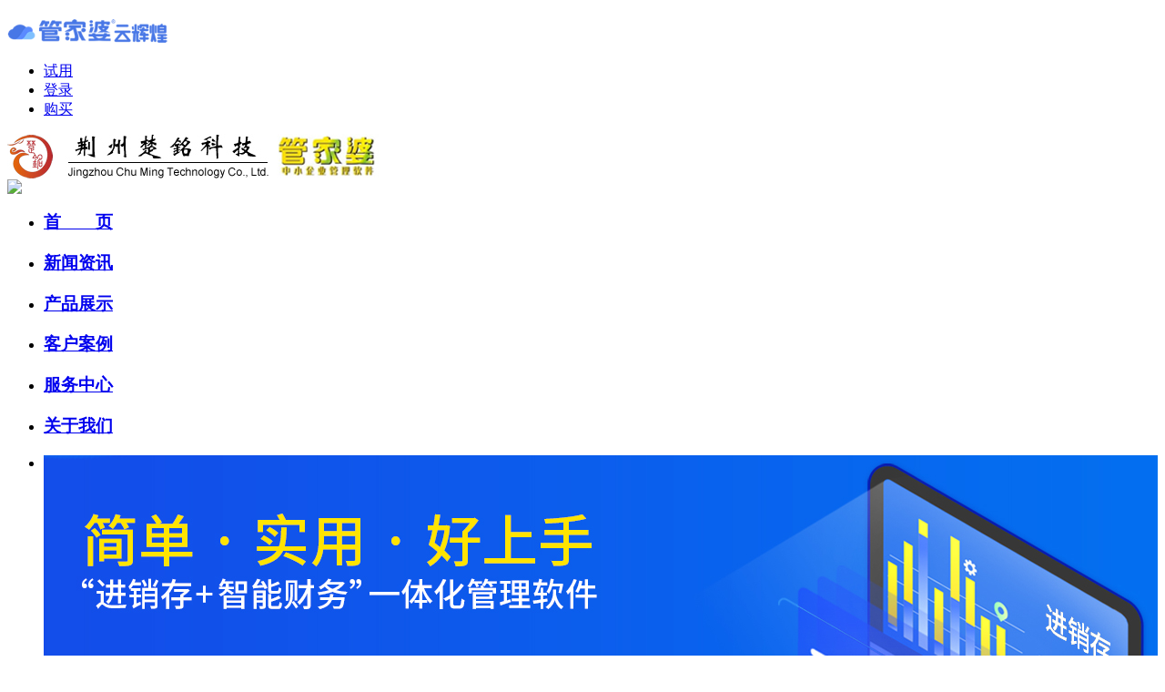

--- FILE ---
content_type: text/html
request_url: http://www.yfgrasp.com/huihuangxl/50.html
body_size: 6152
content:
<!DOCTYPE html PUBLIC "-//W3C//DTD XHTML 1.0 Transitional//EN" "http://www.w3.org/TR/xhtml1/DTD/xhtml1-transitional.dtd">
<html xmlns="http://www.w3.org/1999/xhtml">
<head>
<meta http-equiv="Content-Type" content="text/html; charset=utf-8" />
<meta http-equiv="X-UA-Compatible" content="IE=Edge" />
<link href="/templets/default/css/style.css" type="text/css" rel="stylesheet" />
<title>管家婆辉煌五金建材版_荆州楚铭信息科技--荆州管家婆软件_荆州进销存财务软件_荆州生产制造管理软件</title>
<meta name="description" content="管家婆辉煌五金建材版 是一款专门为五金建材批发零售行业开发的进销存、财务管理一体化软件。该软件为五金建材企业提供了订货、销售、入库、出库、盘点、财务核算等信息化应用" />
<meta name="keywords" content="管家婆,辉煌,五金,建材,版,管家婆,辉煌,五金," />
<style>
.contentss img{ width:750px; }
table {
    white-space: normal;
    line-height: normal;
    font-weight: normal;
    font-size: medium;
    font-variant: normal;
    font-style: normal;
    color: -webkit-text;
    text-align: start;
}
table a{
margin-left:10px;
}
</style>

<script type="text/javascript" src="/public/static/common/js/ey_global.js?t=v1.5.8"></script>
</head>

<body>
<script type="text/javascript" src="/templets/default/js/jquery-1.7.1.min.js"></script>
<script src="/templets/default/js/jquery.SuperSlide.2.1.1.js"></script>
<div class="top">
   <div class="box1080">
     <div class="top_tel">
       <p><img src="/images/logo.png" width="180"/></p>
       <p>
       <ul>
       <li><a href="https://www.rwxyun.com.cn/register" target="_blank">试用</a></li>
       <li><a href="https://www.hhyunerp.com/" target="_blank">登录</a></li>
       <li><a href="/contact/" target="_blank">购买</a></li>
       </ul>
       </p>
     </div>
     <div class="logo"><a href="/"><img src="/uploads/allimg/20211229/1-211229221T54L.jpg" /></a></div>
     <div class="top_by"><img src="/templets/default/images/top_by.jpg" /></div>
   </div>
 </div>

   <div id="nav" class="nav clearfix">
        <ul class="navC">
         <li class="nLi"><h3><a href="/">首　　页</a></h3> 
         </li>
          <li class='nLi'><h3><a href='/news'>新闻资讯</a></h3></li>
          <li class='nLi'><h3><a href='/product'> 产品展示</a></h3></li>
          <li class='nLi'><h3><a href='/cases'> 客户案例</a></h3></li>
          <li class='nLi'><h3><a href='/server1'> 服务中心</a> </h3></li>
          <li class='nLi'><h3><a href='/about'> 关于我们</a> </h3> </li>  
        </ul>
      </div>
     <script id="jsID" type="text/javascript">
            
            jQuery("#nav").slide({ 
                type:"menu",// 效果类型，针对菜单/导航而引入的参数（默认slide）
                titCell:".nLi", //鼠标触发对象
                targetCell:".sub", //titCell里面包含的要显示/消失的对象
                effect:"slideDown", //targetCell下拉效果
                delayTime:300 , //效果时间
                triggerTime:0, //鼠标延迟触发时间（默认150）
                returnDefault:true //鼠标移走后返回默认状态，例如默认频道是“预告片”，鼠标移走后会返回“预告片”（默认false）
            });
        </script>  

 <div class="banner">
    <div class="bd">
        <ul>
                <li style="background:url(/uploads/allimg/20220107/1-22010G3542KL.png) #fff center 0 no-repeat; height:359px;" title=""></li>
                <li style="background:url(/uploads/allimg/20220107/1-22010G42353615.png) #fff center 0 no-repeat; height:359px;" title=""></li>
                <li style="background:url(/uploads/allimg/20220107/1-22010G42449355.png) #fff center 0 no-repeat; height:359px;" title=""></li>
                <li style="background:url(/uploads/allimg/20220107/1-22010G42423218.png) #fff center 0 no-repeat; height:359px;" title=""></li>
                <li style="background:url(/uploads/allimg/20220107/1-22010G4255M07.png) #fff center 0 no-repeat; height:359px;" title=""></li>
                </ul>
    </div>
    <div class="hd">
        <ul>
        </ul>
    </div>
</div>
<script type="text/javascript">jQuery(".banner").slide({ titCell:".hd ul", mainCell:".bd ul", effect:"fold",  autoPlay:true, autoPage:true, trigger:"click" });</script>

<div class="con">
      <div class="box1080">
	     <div class="NYright_titles">您的位置： <a href='/' class=''>主页</a> &gt; <a href='/product/' class=''>产品中心</a> &gt; <a href='/huihuangxl/'>管家婆辉煌系列</a></div> 
         <div class="NYright_con">
         <table width="1000" border="0" align="center">
  <tr>
   <td width="250" rowspan="2" align="left" valign="top" style="line-height:25px;">
   <table width="240" border="0" cellpadding="0" cellspacing="0" style="border:#666666 solid 1px;">
     <tr>
          <td height="35" bgcolor="#666666" style="font-size:18px;"><span style=" margin-left:10px; color:#FFFFFF;">管家婆辉煌系列</span></td>     </tr>
           <tr>
       <td height="35"> <a href="/huihuangxl/48.html">管家婆普及版</a></td>
     </tr>
           <tr>
       <td height="35"> <a href="/huihuangxl/53.html">管家婆普及Ⅱ</a></td>
     </tr>
           <tr>
       <td height="35"> <a href="/huihuangxl/52.html">管家婆辉煌II系列</a></td>
     </tr>
           <tr>
       <td height="35"> <a href="/huihuangxl/51.html">管家婆辉煌皮革布匹版</a></td>
     </tr>
           <tr>
       <td height="35"> <a href="/huihuangxl/50.html">管家婆辉煌五金建材版</a></td>
     </tr>
           <tr>
       <td height="35"> <a href="/huihuangxl/49.html">管家婆辉煌Online</a></td>
     </tr>
     	 <tr>
          <td height="35" bgcolor="#666666" style="font-size:18px;"><span style=" margin-left:10px; color:#FFFFFF;">管家婆财贸系列</span></td>     </tr>
           <tr>
       <td height="35"> <a href="/caimaoxl/57.html">管家婆财贸双全IITOP</a></td>
     </tr>
           <tr>
       <td height="35"> <a href="/caimaoxl/56.html">管家婆工贸版T3/T8/T9</a></td>
     </tr>
           <tr>
       <td height="35"> <a href="/caimaoxl/55.html">管家婆财贸双全财务版</a></td>
     </tr>
           <tr>
       <td height="35"> <a href="/caimaoxl/54.html">管家婆财贸双全.NET</a></td>
     </tr>
     	 <tr>
          <td height="35" bgcolor="#666666" style="font-size:18px;"><span style=" margin-left:10px; color:#FFFFFF;">管家婆分销ERP系列</span></td>     </tr>
           <tr>
       <td height="35"> <a href="/erpxl/379.html">管家婆分销ERP中的二维码</a></td>
     </tr>
           <tr>
       <td height="35"> <a href="/erpxl/60.html">管家婆分销ERP V3/A8</a></td>
     </tr>
           <tr>
       <td height="35"> <a href="/erpxl/59.html">管家婆ERPV3/A8通讯版</a></td>
     </tr>
           <tr>
       <td height="35"> <a href="/erpxl/58.html">管家婆分销ERPV3/A8电</a></td>
     </tr>
     	 <tr>
          <td height="35" bgcolor="#666666" style="font-size:18px;"><span style=" margin-left:10px; color:#FFFFFF;">管家婆服装管理系列</span></td>     </tr>
           <tr>
       <td height="35"> <a href="/fuzhuangxl/226.html">服装鞋包行业一体化管理</a></td>
     </tr>
           <tr>
       <td height="35"> <a href="/fuzhuangxl/65.html">管家婆服装普及版</a></td>
     </tr>
           <tr>
       <td height="35"> <a href="/fuzhuangxl/64.html">管家婆服装S系列</a></td>
     </tr>
           <tr>
       <td height="35"> <a href="/fuzhuangxl/63.html">管家婆服装.net</a></td>
     </tr>
           <tr>
       <td height="35"> <a href="/fuzhuangxl/62.html">管家婆服装DRP</a></td>
     </tr>
           <tr>
       <td height="35"> <a href="/fuzhuangxl/61.html">管家婆母婴用品管理软件</a></td>
     </tr>
     	 <tr>
          <td height="35" bgcolor="#666666" style="font-size:18px;"><span style=" margin-left:10px; color:#FFFFFF;">管家婆汽配汽修系列</span></td>     </tr>
           <tr>
       <td height="35"> <a href="/qixiuxl/228.html">管家婆汽配汽修管理系统</a></td>
     </tr>
           <tr>
       <td height="35"> <a href="/qixiuxl/68.html">管家婆汽配汽修普及版</a></td>
     </tr>
           <tr>
       <td height="35"> <a href="/qixiuxl/67.html">管家婆汽配汽修2S版</a></td>
     </tr>
           <tr>
       <td height="35"> <a href="/qixiuxl/66.html">管家婆汽配汽修3S版</a></td>
     </tr>
     	 <tr>
          <td height="35" bgcolor="#666666" style="font-size:18px;"><span style=" margin-left:10px; color:#FFFFFF;">管家婆食品系列</span></td>     </tr>
           <tr>
       <td height="35"> <a href="/shipinxl/69.html">管家婆食品系列</a></td>
     </tr>
     	 <tr>
          <td height="35" bgcolor="#666666" style="font-size:18px;"><span style=" margin-left:10px; color:#FFFFFF;">管家婆零售系列</span></td>     </tr>
           <tr>
       <td height="35"> <a href="/lingshouxl/73.html">管家婆零售版</a></td>
     </tr>
     	 <tr>
          <td height="35" bgcolor="#666666" style="font-size:18px;"><span style=" margin-left:10px; color:#FFFFFF;">千方百剂医药系列</span></td>     </tr>
           <tr>
       <td height="35"> <a href="/yiyaoxl/70.html">千方百剂医药管理系统</a></td>
     </tr>
     	 <tr>
          <td height="35" bgcolor="#666666" style="font-size:18px;"><span style=" margin-left:10px; color:#FFFFFF;">任我行CRM系列</span></td>     </tr>
           <tr>
       <td height="35"> <a href="/crmxl/72.html">任我行协同CRM</a></td>
     </tr>
           <tr>
       <td height="35"> <a href="/crmxl/71.html">任我行CRM精华版</a></td>
     </tr>
     	 <tr>
          <td height="35" bgcolor="#666666" style="font-size:18px;"><span style=" margin-left:10px; color:#FFFFFF;">电子商务系列</span></td>     </tr>
           <tr>
       <td height="35"> <a href="/shangwuxl/75.html">零售网店系统</a></td>
     </tr>
           <tr>
       <td height="35"> <a href="/shangwuxl/74.html">管家婆订货通</a></td>
     </tr>
     	 <tr>
          </tr>
      <tr>
          <td height="35" bgcolor="#666666" style="font-size:18px;"><span style=" margin-left:10px; color:#FFFFFF;">物联通软件系列</span></td></tr>
           <tr>
       <td height="35"> <a href="/wuliantongxl/81.html">物联通PDA</a></td>
     </tr>
           <tr>
       <td height="35"> <a href="/wuliantongxl/80.html">管家婆手机版</a></td>
     </tr>
           <tr>
       <td height="35"> <a href="/wuliantongxl/79.html">管家婆打印通</a></td>
     </tr>
           <tr>
       <td height="35"> <a href="/wuliantongxl/78.html">管家婆微信通</a></td>
     </tr>
           <tr>
       <td height="35"> <a href="/wuliantongxl/77.html">管家婆微商通</a></td>
     </tr>
            <td height="35">&nbsp;</td>
     </tr>
   </table>
   </td>
    <td width="401" align="center" valign="top" style="border-right:#ccc solid 1px;"><img src="/uploads/170628/1-1F62Q63Qb57.jpg"  width="300" /></td>
    <td ><table width="350" border="0" style="padding:0px 0px 0px 20px; font-size:18px;">
      <tr>
        <td height="35" style="border-bottom:#cccccc solid 1px;"><p style="font-size:28px; ">管家婆辉煌五金建材版</p></td>
        </tr>
      <tr>
        <td height="45" style="border-bottom:#cccccc solid 1px;">版本　　管家婆辉煌五金建材版</td>
        </tr>
      <tr>
        <td height="45" style="border-bottom:#cccccc solid 1px;">品牌　　管家婆</td>
        </tr>
      <tr>
        <td></td>
        </tr>
      </table></td>
  </tr>
  <tr>
    <td colspan="2" valign="top" style="border-right:#ccc solid 1px;">
	<div class="contentss">
	<p style="margin: 0px; padding: 0px; list-style-type: none; color: rgb(0, 0, 0); font-size: medium; font-family: Simsun;">
	<strong style="margin: 0px; padding: 0px;">&nbsp; &nbsp; 管家婆辉煌五金建材版</strong>是一款专门为五金建材批发零售行业开发的进销存、财务管理一体化软件。该软件为五金建材企业提供了订货、销售、入库、出库、盘点、财务核算等信息化应用，全面提高工作效率，帮助企业建立规范高效的业务、财务一体化管理模式，提升企业整体经营管理水平。</p>
<p style="margin: 0px; padding: 0px; list-style-type: none; color: rgb(0, 0, 0); font-size: medium; font-family: Simsun;">
	<strong style="margin: 0px; padding: 0px;">&nbsp;&nbsp;&nbsp; 管家婆辉煌五金建材版</strong>继承了管家婆辉煌系列软件强大的进销存业务处理能力，并根据五金建材批发零售行业商品种类多、商品规格多、计量单位多、客户类型多、日常业务繁杂等经营特点，强化行业适用性、实用性和专业性，能够满足五金建材批发零售行业的各种管理需要。</p>
<p style="margin: 0px; padding: 0px; list-style-type: none; color: rgb(0, 0, 0); font-size: medium; font-family: Simsun;">
	<strong style="margin: 0px; padding: 0px;">适用对象</strong><br style="margin: 0px; padding: 0px;" />
	&nbsp;&nbsp;&nbsp; 广泛适用于五金建材批发零售行业，如五金商店、建材商店、五金公司和建材公司等。</p>
<p style="margin: 0px; padding: 0px; list-style-type: none; color: rgb(0, 0, 0); font-size: medium; font-family: Simsun;">
	<strong style="margin: 0px; padding: 0px;">应用价值</strong><br style="margin: 0px; padding: 0px;" />
	1、全面提升订货、销售、入库、出库、盘点和财务核算等各业务环节的工作效率，避免因手工管理容易导致的差错。<br style="margin: 0px; padding: 0px;" />
	2、通过副单位功能解决了五金建材行业由多计量单位导致的库存经常不准确的问题，实现智能化的仓库管理，使库存管理更方便、库存数量更准确。<br style="margin: 0px; padding: 0px;" />
	3、通过个性化自定义功能，实现用户在商品管理及业务统计方面的特殊需要，更能贴近用户的真实应用。<br style="margin: 0px; padding: 0px;" />
	4、可根据企业的实际管理需要，对数据做智能变形，自主定制各种报表，满足用户各种个性化的统计要求。<br style="margin: 0px; padding: 0px;" />
	5、将资金、往来、销售、库存、利润进行一体化管理，实现企业资金流、物流、信息流的全面整合。<br style="margin: 0px; padding: 0px;" />
	6、通过产品销售及业务人员销售情况，对销售人员业绩考核和激励，有效提高管理效率。<br style="margin: 0px; padding: 0px;" />
	7、丰富的各种报表，引导企业进行经营决策、减少决策失误、降低经营风险。<br style="margin: 0px; padding: 0px;" />
	8、通过网络使各分店库存共享，实现整个公司库存整合，帮助企业及时进行商品调拨或订货。</p>
<p style="margin: 0px; padding: 0px; list-style-type: none; color: rgb(0, 0, 0); font-size: medium; font-family: Simsun;">
	<strong style="margin: 0px; padding: 0px;">版本划分</strong></p>
<p style="margin: 0px; padding: 0px; list-style-type: none; color: rgb(0, 0, 0); font-size: medium; font-family: Simsun;">
	管家婆辉煌II五金建材版（单机、网络）&nbsp;<br style="margin: 0px; padding: 0px;" />
	管家婆辉煌II+五金建材版（单机、网络）<br style="margin: 0px; padding: 0px;" />
	管家婆辉煌II++五金建材版（单机、网络）</p>
	</div></td>
    </tr>
         </table>
				</div>
	 </div>
	   </div>

		
﻿<div class="bottom">
   <div class="bottomT">
     <div class="box1080">
	   <ul class="l1">
	     <li class="F16 Fbold">为什么使用管家婆软件</li>
	     <li><a href="/cases">谁在使用管家婆软件</a></li>
	   </ul>
	   <ul>
       
	     <li class="F16 Fbold">购买产品</li>
         <li><a href="/zhineng">智能选型</a></li>
		 <li><a href="http://www.xfgrasp.com/index.php/Home/Info/index/classid/109">意向购买</a></li>
         <li><a href="http://zzcx.grasp.com.cn/zhang/zzcx/zzcx/index.asp">代理商资质查询</a></li>
      </ul>
	   <ul>
	     <li class="F16 Fbold">售后服务</li>
	     <li><a href="/shouhou">服务方式</a></li>
		 <li><a href="/xiufu">数据修复</a></li>
		 <li><a href="/fangwei">防伪查询</a></li>
	   </ul>
	   <ul>
	    <li class="F16 Fbold">产品应用</li>
	    <li><a href="http://www.grasp.com.cn/certificate/">用户证书介绍</a></li>
        <li><a href="http://125.69.76.113/zhang/productregister/index.asp">产品注册</a></li>
        <li><a href="http://certificate.grasp.com.cn/Navigation.aspx">证书申请与查询</a></li>
        <li><a href="http://certificate.grasp.com.cn/WebPages/CertificateCheck.aspx">用户证书验证</a></li>
       </ul>
	   <ul>
	   <li class="F16 Fbold">增值应用</li>
	   <li><a href="http://www.grasp.com.cn/hd/dd/index.htm">钉钉管家婆</a></li>
       <li><a href="http://www.grasp.com.cn/hd/wtjh/index.htm">阿里云服务器</a></li>
       <li><a href="/yingyong">安全钥匙</a></li>
	   <li><a href="/ip">IP精灵</a></li>
	   </ul>
	   <ul class="l1">
	     <li class="F16 Fbold">联系我们</li>
	     <li><a href="#">荆州市楚铭信息技术有限公司</a></li>
         <li><a href="#">地址：荆州市沙市区红门路荆州之星6栋102</a></li>
		 <li><a href="#">销售热线：0716-8234833</a></li>
		 <li><a href="#">服务热线：0716-8203865</a></li>
	   </ul>
	 </div>
   </div>
 <!-- end #bottomT  -->
   <div class="bottomNav">
     <div class="box1080">
	   <a href="/">管家婆官网</a> |  <a href="/">首页</a> | <a href='/news'> 新闻资讯</a> | <a href='/product'> 产品展示</a> | <a href='/cases/'> 客户案例</a> | <a href='/server1'> 服务中心</a> | <a href='/about'> 关于我们</a>  </div>
   </div>
   <div class="bottomB">
     <div class="box1080">
	   <div class="bottomB_L">
	     <p>Copyright © 2017 荆州楚铭信息技术有限公司 版权所有<a href="https://beian.miit.gov.cn/" rel="nofollow" target="_blank">鄂ICP备17015389号-1</a> </p>
		 <p>邮箱：467318010@qq.com　 联系人：田&nbsp;蜜&nbsp;&nbsp;&nbsp;&nbsp;&nbsp;手 15926632786</p>
         <p><span style="color:#999999">技术支持：</span><a href="http://www.dcmd.cn" target="_blank" style="color:#999999;">雪竹网络</a></p>
		 <p><div class="bdsharebuttonbox" style="padding-left:50px;"><a href="#" class="bds_more" data-cmd="more"></a><a href="#" class="bds_qzone" data-cmd="qzone" title="分享到QQ空间"></a><a href="#" class="bds_tsina" data-cmd="tsina" title="分享到新浪微博"></a><a href="#" class="bds_tqq" data-cmd="tqq" title="分享到腾讯微博"></a><a href="#" class="bds_weixin" data-cmd="weixin" title="分享到微信"></a><a href="#" class="bds_sqq" data-cmd="sqq" title="分享到QQ好友"></a><a href="#" class="bds_copy" data-cmd="copy" title="分享到复制网址"></a></div>
<script>window._bd_share_config={"common":{"bdSnsKey":{},"bdText":"","bdMini":"2","bdMiniList":false,"bdPic":"","bdStyle":"0","bdSize":"16"},"share":{},"image":{"viewList":["qzone","tsina","tqq","weixin","sqq","copy"],"viewText":"分享到：","viewSize":"16"},"selectShare":{"bdContainerClass":null,"bdSelectMiniList":["qzone","tsina","tqq","weixin","sqq","copy"]}};with(document)0[(getElementsByTagName('head')[0]||body).appendChild(createElement('script')).src='http://bdimg.share.baidu.com/static/api/js/share.js?v=89860593.js?cdnversion='+~(-new Date()/36e5)];</script></p>
	   </div>
	   <div class="bottomB_C">
	     <p class="bottomB_C_qq">销售部QQ：<a target="blank" href="tencent://message/?uin=467318010&Site=管家婆&Menu=yes"><img src="/templets/default/images/qq.jpg" /></a></p>
		 <p><img src="/uploads/allimg/20220102/1-220102221433N1.jpg" /></p>
	   </div>
	   <div class="bottomB_C">
	     <p class="bottomB_C_qq">技术部QQ：<a target="blank" href="tencent://message/?uin=481712356&Site=管家婆&Menu=yes"><img src="/templets/default/images/qq.jpg" /></a></p>
		 <p><img src="/uploads/allimg/20220102/1-220102221519208.jpg" /></p>
	   </div>
	 </div>
   </div>
 </div>
 
 <link href="/templets/default/css/online.css" rel="stylesheet" type="text/css" />
 <!-- 代码 开始 -->
<div id="rightArrow"><a href="javascript:;" title="在线客户"></a></div>
<div id="floatDivBoxs">
	<div class="floatDtt">在线客服</div>
    <div class="floatShadow">
        <ul class="floatDqq">
            <li style="padding-left:0px;"><a target="_blank" href="tencent://message/?uin=1043528376&Site=http://www.yfgrasp.com&&Menu=yes"><img src="/templets/default/images/qn.png" align="absmiddle" alt="在线QQ">&nbsp;&nbsp;销售 李小姐</a></li>
             <li style="padding-left:0px;"><a target="_blank" href="tencent://message/?uin=303555791&Site=http://www.yfgrasp.com&Menu=yes"><img src="/templets/default/images/qq.png" align="absmiddle" alt="在线QQ">&nbsp;&nbsp;客服 田先生</a></li>
            <li style="padding-left:0px;"><a target="_blank" href="tencent://message/?uin=481712356&Site=http://www.yfgrasp.com&Menu=yes"><img src="/templets/default/images/qq.png" align="absmiddle" alt="在线QQ">&nbsp;&nbsp;售后 彭先生</a></li>
            <li style="padding-left:0px;"><a target="_blank" href="tencent://message/?uin=2507900291&Site=http://www.yfgrasp.com&Menu=yes"><img src="/templets/default/images/qq.png" align="absmiddle" alt="在线QQ">&nbsp;&nbsp;售后 张先生</a></li>
        </ul>
        <div class="floatDtxt">咨询热线：</div>
        <div class="floatDtel"><img src="/templets/default/images/online_phone.jpg" alt=""></div>
        <div style="text-align:center;padding:10PX 0 5px 0;background:#EBEBEB;"><img src="/templets/default/images/wap_ico.jpg" alt="在线微信咨询"><br>微信咨询</div>
    </div>
    <div class="floatDbg"></div>
</div>
<!-- 代码 结束 -->
<script type="text/javascript" src="/templets/default/js/online.js"></script>
<script type="text/javascript" src="/public/static/common/js/footprint.js?v=v1.5.8"></script>
<script type="text/javascript">footprint_1606269933('50', '');</script>
</body>
</html>

--- FILE ---
content_type: text/javascript
request_url: http://bdimg.share.baidu.com/static/api/js/view/share_view.js?v=3ae6026d.js
body_size: 751
content:
window._bd_share_main.F.module("view/share_view",function(e,t,n){var r=e("base/tangram").T,i=e("base/class").Class,s=e("conf/const"),o=e("view/view_base"),u={btn:"bdsharebuttonbox",count:"bds_count"};t.View=i.create(function(e){function o(){var o=e.tag||"";return r("."+u.btn).each(function(e,u){if(!o||r(u).attr(s.CONFIG_TAG_ATTR)==o)t._entities.push(u),r(u).removeClass(function(e,t){var n=t.match(/bdshare-button-style\d*-\d*/g);if(n)return n.join(" ")}),r(u).addClass("bdshare-button-style"+n+"-"+i)}),t._entities}function a(){if(e.bdCustomStyle){var t=document.createElement("link");t.href=e.bdCustomStyle,t.rel="styleSheet",t.type="text/css",document.getElementsByTagName("head")[0].appendChild(t)}else window._bd_share_main.F.use("share_style"+n+"_"+i+".css")}function f(){r("."+u.btn).each(function(e,t){r(t).children("a,span").each(function(e,t){var n=r(t).attr(s.CMD_ATTR);n&&window._bd_share_main.F.use("component/partners",function(e){var i=e.partners,s=i[n]?"\u5206\u4eab\u5230"+i[n].name:"";!r(t).attr("title")&&s&&r(t).attr("title",s)})})})}var t=this,n=e.bdStyle||0,i="|16|24|32|".indexOf("|"+e.bdSize+"|")>-1?e.bdSize:16;t._buttonType=0,t.render=function(e){o(),f()},t._init=function(){a(),r(t._entities).find("."+u.count).length>0&&t.fire("getsharecount")},t.setNumber=function(e,n){r(t._entities).find("."+u.count).html(n).attr("title","\u7d2f\u8ba1\u5206\u4eab"+e+"\u6b21")}},o.ViewBase)});

--- FILE ---
content_type: application/javascript
request_url: http://www.yfgrasp.com/public/static/common/js/footprint.js?v=v1.5.8
body_size: 1013
content:
function footprint_1606269933(aid, root_dir)
{
    var users_id = getCookie_1606269933('users_id');
    if (!users_id) {
        return false;
    }

    //步骤一:创建异步对象
    var ajax = new XMLHttpRequest();
    //步骤二:设置请求的url参数,参数一是请求的类型,参数二是请求的url,可以带参数,动态的传递参数starName到服务端
    ajax.open("post", root_dir+'/index.php?m=api&c=Ajax&a=footprint_save', true);
    // 给头部添加ajax信息
    ajax.setRequestHeader("X-Requested-With","XMLHttpRequest");
    // 如果需要像 HTML 表单那样 POST 数据，请使用 setRequestHeader() 来添加 HTTP 头。然后在 send() 方法中规定您希望发送的数据：
    ajax.setRequestHeader("Content-type","application/x-www-form-urlencoded");
    //步骤三:发送请求+数据
    ajax.send('aid='+aid+'&_ajax=1');
    //步骤四:注册事件 onreadystatechange 状态改变就会调用
    ajax.onreadystatechange = function () {
        //步骤五 如果能够进到这个判断 说明 数据 完美的回来了,并且请求的页面是存在的
        if (ajax.readyState==4 && ajax.status==200) {
            var json = ajax.responseText;  
            var res = JSON.parse(json);
            if (1 == res.code) {
                //成功
            }
      　}
    }
}

// 读取 cookie
function getCookie_1606269933(c_name)
{
    if (document.cookie.length>0)
    {
        c_start = document.cookie.indexOf(c_name + "=")
        if (c_start!=-1)
        {
            c_start=c_start + c_name.length+1
            c_end=document.cookie.indexOf(";",c_start)
            if (c_end==-1) c_end=document.cookie.length
            return unescape(document.cookie.substring(c_start,c_end))
        }
    }
    return "";
}